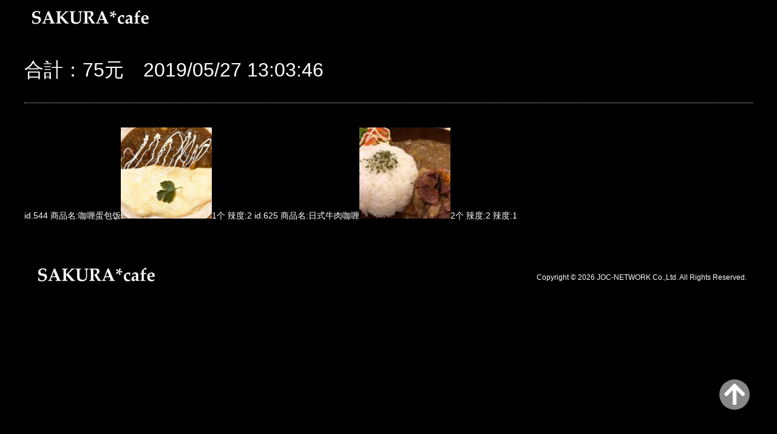

--- FILE ---
content_type: application/javascript
request_url: https://www.sakura-laboratory.com/wp-content/themes/joc-responsive/library/js/main.js
body_size: 599
content:
var $j = jQuery.noConflict(); //jQueryの$関数を$jへ変更
/*$j(function(){
	$j(window).scroll(function (){
		$j('.stretch_cont').each(function(){
			var imgPos = $j(this).offset().top;
			var scroll = $j(window).scrollTop();
			var windowHeight = $j(window).height();
			if (scroll > imgPos - windowHeight + windowHeight/6){
				$j(this).addClass("stretch");
			}
			else {
				$j(this).removeClass("stretch");
			}
		});
	});
});*/
$j(function(){
	$j(window).scroll(function (){
		$j('.box').each(function(){
			var imgPos = $j(this).offset().top;
			var scroll = $j(window).scrollTop();
			var windowHeight = $j(window).height();
			if (scroll > imgPos - windowHeight + windowHeight/8){
				$j(this).addClass("active");
			}
			else {
				$j(this).removeClass("active");
			}
		});
	});
});
// $j(document).scroll(function(){
//     var scroll_delay = 600;/*既定値270*/
//     var height1 = $j('#news').offset().top - scroll_delay;
//     var height2 = $j('#corporate').offset().top - scroll_delay;
//     var height3 = $j('#service').offset().top - scroll_delay;
//     var height4 = $j('#precious').offset().top - scroll_delay;
//     
//     $j('.bigfont div').each(function(){
//        var top = $j(window).scrollTop();
//         if (top > height4) {
//             $j('.bigli4').addClass("active");
//             $j('.bigli3').removeClass("active");
//        } else if (top > height3 && top < height4) {
//             $j('.bigli3').addClass("active");
//             $j('.bigli2').removeClass("active");
//             $j('.bigli4').removeClass("active");
//        } else if (top > height2 && top < height3) {
//             $j('.bigli2').addClass("active");
//             $j('.bigli1').removeClass("active");
//             $j('.bigli3').removeClass("active");
//        } else if (top > height1 && top < height2) {
//             $j('.bigli1').addClass("active");
//             $j('.bigli2').removeClass("active");
//        } else {
//             $j('.bigli1').removeClass("active");
//        }
//     });
// });
// 
$j(document).ready(function(){
 	if($j('.entry-content_front').length){
    	var winH = $j(window).height(); 
    	var entH = $j('.entry-content_front').offset().top;
    	 if(winH > entH){
    			$j('.entry-content_front').css('margin-top',winH+20+'px');
     			$j('.site-logo_w').css('bottom',winH-30+'px');
 		   }
     }
    if(!$j('.entry-content_front').length){
     	$j('.effect_v').css('opacity', 1);
    	$j('.effect_v').css('transform', 'translate(0,0)');
    }
 });

$j(function() {
    var effectVer = $j('.effect_v');    
    $j(window).scroll(function () {
        if ($j(this).scrollTop() > 10) {
            $j(effectVer).removeClass("fade_Out");
			$j(effectVer).addClass("fade_In");
        } else {
            $j(effectVer).addClass("fade_Out");
			$j(effectVer).removeClass("fade_In");
        }
    });
});

// $j(document).ready(function(){スムーススクロールのjs
//     $j('a[href^="#"]').click(function(){
//     	var href_filter = ['#cat_8','#cat_7'];
//     	console.log($j.inArray(j(this).attr("href"), href_filter));
//     	if($j.inArray(j(this).attr("href"), href_filter) > -1){
//     		return;
// 		}
// 		else {
// 			 $j("html,body").animate({ scrollTop: $j($j(this).attr("href")).offset().top }, 600 ,"swing");
// 		    return false;
// 		}
//     })
// });

